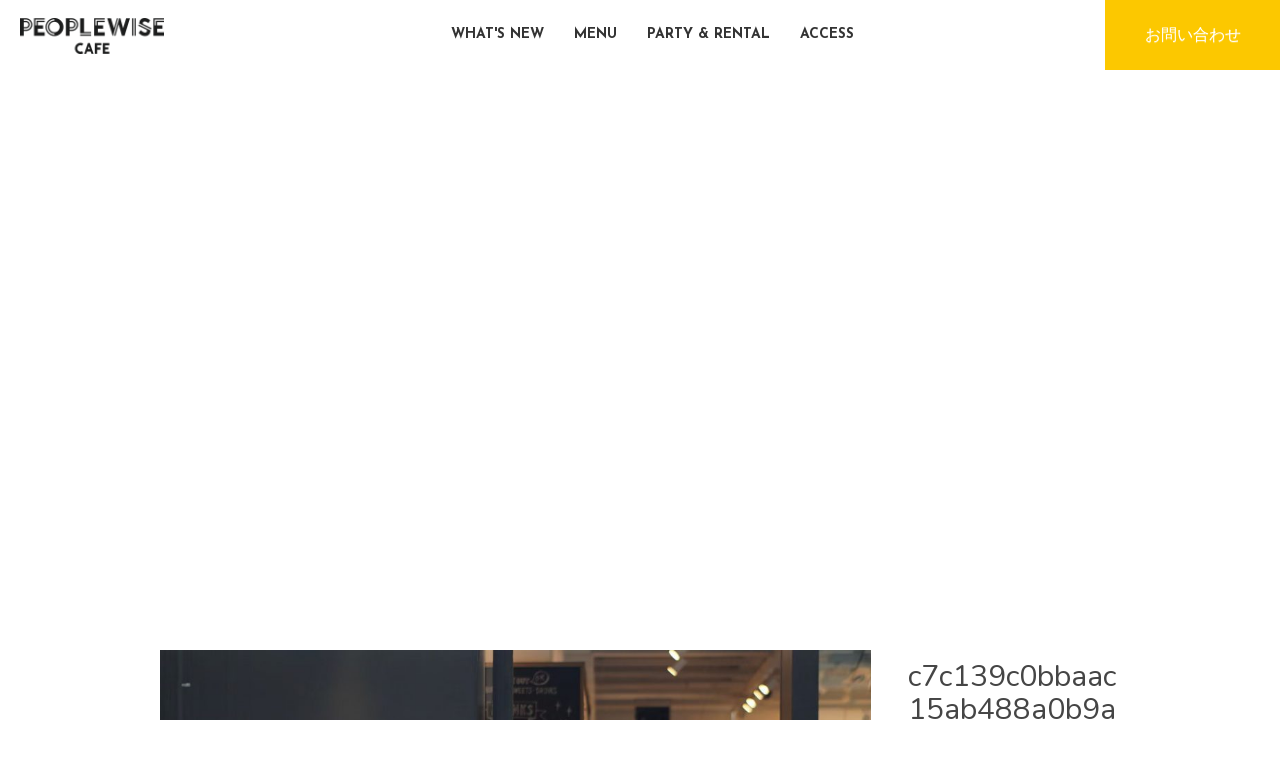

--- FILE ---
content_type: text/html; charset=UTF-8
request_url: https://peoplewisecafe.jp/info/%E5%B9%B4%E6%9C%AB%E5%B9%B4%E5%A7%8B%E4%BC%91%E6%A5%AD%E3%81%AB%E3%81%A4%E3%81%84%E3%81%A6/attachment/c7c139c0bbaac15ab488a0b9a959c982c_4620693218518746497_211227_0/
body_size: 16351
content:
<!DOCTYPE html>
<html lang="ja"
	itemscope 
	itemtype="http://schema.org/WebSite" 
	prefix="og: http://ogp.me/ns#" >
<head>
    <meta charset="UTF-8">
    <meta name="viewport" content="width=device-width, initial-scale=1">
    <link rel="profile" href="http://gmpg.org/xfn/11">
    <link rel="pingback" href="https://peoplewisecafe.jp/wordpress/xmlrpc.php">

    <title>c7c139c0bbaac15ab488a0b9a959c982c_4620693218518746497_211227_0 &#8211; peoplewise cafe</title>
<link rel='dns-prefetch' href='//fonts.googleapis.com' />
<link rel='dns-prefetch' href='//s.w.org' />
<link rel="alternate" type="application/rss+xml" title="peoplewise cafe &raquo; フィード" href="https://peoplewisecafe.jp/feed/" />
<link rel="alternate" type="application/rss+xml" title="peoplewise cafe &raquo; コメントフィード" href="https://peoplewisecafe.jp/comments/feed/" />
		<script type="text/javascript">
			window._wpemojiSettings = {"baseUrl":"https:\/\/s.w.org\/images\/core\/emoji\/12.0.0-1\/72x72\/","ext":".png","svgUrl":"https:\/\/s.w.org\/images\/core\/emoji\/12.0.0-1\/svg\/","svgExt":".svg","source":{"concatemoji":"https:\/\/peoplewisecafe.jp\/wordpress\/wp-includes\/js\/wp-emoji-release.min.js?ver=5.2.21"}};
			!function(e,a,t){var n,r,o,i=a.createElement("canvas"),p=i.getContext&&i.getContext("2d");function s(e,t){var a=String.fromCharCode;p.clearRect(0,0,i.width,i.height),p.fillText(a.apply(this,e),0,0);e=i.toDataURL();return p.clearRect(0,0,i.width,i.height),p.fillText(a.apply(this,t),0,0),e===i.toDataURL()}function c(e){var t=a.createElement("script");t.src=e,t.defer=t.type="text/javascript",a.getElementsByTagName("head")[0].appendChild(t)}for(o=Array("flag","emoji"),t.supports={everything:!0,everythingExceptFlag:!0},r=0;r<o.length;r++)t.supports[o[r]]=function(e){if(!p||!p.fillText)return!1;switch(p.textBaseline="top",p.font="600 32px Arial",e){case"flag":return s([55356,56826,55356,56819],[55356,56826,8203,55356,56819])?!1:!s([55356,57332,56128,56423,56128,56418,56128,56421,56128,56430,56128,56423,56128,56447],[55356,57332,8203,56128,56423,8203,56128,56418,8203,56128,56421,8203,56128,56430,8203,56128,56423,8203,56128,56447]);case"emoji":return!s([55357,56424,55356,57342,8205,55358,56605,8205,55357,56424,55356,57340],[55357,56424,55356,57342,8203,55358,56605,8203,55357,56424,55356,57340])}return!1}(o[r]),t.supports.everything=t.supports.everything&&t.supports[o[r]],"flag"!==o[r]&&(t.supports.everythingExceptFlag=t.supports.everythingExceptFlag&&t.supports[o[r]]);t.supports.everythingExceptFlag=t.supports.everythingExceptFlag&&!t.supports.flag,t.DOMReady=!1,t.readyCallback=function(){t.DOMReady=!0},t.supports.everything||(n=function(){t.readyCallback()},a.addEventListener?(a.addEventListener("DOMContentLoaded",n,!1),e.addEventListener("load",n,!1)):(e.attachEvent("onload",n),a.attachEvent("onreadystatechange",function(){"complete"===a.readyState&&t.readyCallback()})),(n=t.source||{}).concatemoji?c(n.concatemoji):n.wpemoji&&n.twemoji&&(c(n.twemoji),c(n.wpemoji)))}(window,document,window._wpemojiSettings);
		</script>
		<style type="text/css">
img.wp-smiley,
img.emoji {
	display: inline !important;
	border: none !important;
	box-shadow: none !important;
	height: 1em !important;
	width: 1em !important;
	margin: 0 .07em !important;
	vertical-align: -0.1em !important;
	background: none !important;
	padding: 0 !important;
}
</style>
	<link rel='stylesheet' id='sbi_styles-css'  href='https://peoplewisecafe.jp/wordpress/wp-content/plugins/instagram-feed/css/sbi-styles.min.css?ver=6.0.5' type='text/css' media='all' />
<link rel='stylesheet' id='wp-block-library-css'  href='https://peoplewisecafe.jp/wordpress/wp-includes/css/dist/block-library/style.min.css?ver=5.2.21' type='text/css' media='all' />
<link rel='stylesheet' id='bulan-plugins-style-css'  href='https://peoplewisecafe.jp/wordpress/wp-content/themes/bulan/assets/css/plugins.min.css?ver=5.2.21' type='text/css' media='all' />
<link rel='stylesheet' id='bulan-style-css'  href='https://peoplewisecafe.jp/wordpress/wp-content/themes/bulan/style.min.css?ver=5.2.21' type='text/css' media='all' />
<style id='bulan-style-inline-css' type='text/css'>

			.site-header {
				background-image: url("https://peoplewisecafe.jp/wordpress/wp-content/uploads/2021/12/c7c139c0bbaac15ab488a0b9a959c982c_4620693218518746497_211227_0-1479x480.jpg");
				background-repeat: no-repeat;
				background-position: center;
				background-size: cover;
			}
			.site-header::after {
				content: "";
				display: block;
				width: 100%;
				height: 100%;
				background-color: rgba(204, 137, 0, 0.3);
				position: absolute;
				top: 0;
				left: 0;
				z-index: 0;
			}
</style>
<link rel='stylesheet' id='bulan-child-style-css'  href='https://peoplewisecafe.jp/wordpress/wp-content/themes/bulan-child/style.css?ver=5.2.21' type='text/css' media='all' />
<link rel='stylesheet' id='bulan-custom-fonts-css'  href='//fonts.googleapis.com/css?family=Nunito%3Aregular%2C700%26subset%3Dlatin%2C' type='text/css' media='all' />
<script type='text/javascript' src='https://peoplewisecafe.jp/wordpress/wp-includes/js/jquery/jquery.js?ver=1.12.4-wp'></script>
<script type='text/javascript' src='https://peoplewisecafe.jp/wordpress/wp-includes/js/jquery/jquery-migrate.min.js?ver=1.4.1'></script>
<!--[if lte IE 9]>
<script type='text/javascript' src='https://peoplewisecafe.jp/wordpress/wp-content/themes/bulan/assets/js/html5shiv.min.js'></script>
<![endif]-->
<link rel='https://api.w.org/' href='https://peoplewisecafe.jp/wp-json/' />
<link rel="EditURI" type="application/rsd+xml" title="RSD" href="https://peoplewisecafe.jp/wordpress/xmlrpc.php?rsd" />
<link rel="wlwmanifest" type="application/wlwmanifest+xml" href="https://peoplewisecafe.jp/wordpress/wp-includes/wlwmanifest.xml" /> 
<meta name="generator" content="WordPress 5.2.21" />
<link rel='shortlink' href='https://peoplewisecafe.jp/?p=992' />
<link rel="alternate" type="application/json+oembed" href="https://peoplewisecafe.jp/wp-json/oembed/1.0/embed?url=https%3A%2F%2Fpeoplewisecafe.jp%2Finfo%2F%25e5%25b9%25b4%25e6%259c%25ab%25e5%25b9%25b4%25e5%25a7%258b%25e4%25bc%2591%25e6%25a5%25ad%25e3%2581%25ab%25e3%2581%25a4%25e3%2581%2584%25e3%2581%25a6%2Fattachment%2Fc7c139c0bbaac15ab488a0b9a959c982c_4620693218518746497_211227_0%2F" />
<link rel="alternate" type="text/xml+oembed" href="https://peoplewisecafe.jp/wp-json/oembed/1.0/embed?url=https%3A%2F%2Fpeoplewisecafe.jp%2Finfo%2F%25e5%25b9%25b4%25e6%259c%25ab%25e5%25b9%25b4%25e5%25a7%258b%25e4%25bc%2591%25e6%25a5%25ad%25e3%2581%25ab%25e3%2581%25a4%25e3%2581%2584%25e3%2581%25a6%2Fattachment%2Fc7c139c0bbaac15ab488a0b9a959c982c_4620693218518746497_211227_0%2F&#038;format=xml" />
<style type="text/css" id="custom-background-css">
body.custom-background { background-image: url("https://peoplewisecafe.jp/wordpress/wp-content/uploads/2017/06/MG_7575.jpg"); background-position: left top; background-size: cover; background-repeat: no-repeat; background-attachment: fixed; }
</style>
	
<!-- Begin Custom CSS -->
<style type="text/css" id="custom-css">
body{font-family:"Helvetica Neue",Helvetica,Arial,sans-serif;}h1,h2,h3,h4,h5,h6{font-family:"Nunito","Helvetica Neue",sans-serif;}
</style>
<!-- End Custom CSS -->
		<style type="text/css" id="wp-custom-css">
			#menu .menu-link a {
    background-color: #fcc800;
    color: #fff;
    display: inline-block;
    font-size: 16px;
    padding: 10px 30px;
}

#menu .menu-link {
    text-align: center;
			margin: 30px;
}		</style>
		
    <link rel="stylesheet" href="https://fonts.googleapis.com/css?family=Josefin+Sans:400,700">
    <link href="https://peoplewisecafe.jp/wordpress/wp-content/themes/bulan-child/assets/pwc/css/font-awesome.min.css" rel="stylesheet"
          type="text/css" media="all">
    <link href="https://peoplewisecafe.jp/wordpress/wp-content/themes/bulan-child/assets/pwc/css/themify-icons.css" rel="stylesheet"
          type="text/css" media="all"/>
    <link rel="stylesheet" type="text/css" media="all"
          href="https://peoplewisecafe.jp/wordpress/wp-content/themes/bulan-child/assets/pwc/css/bs_navbar.min.css">
    <link rel="stylesheet" type="text/css" media="all"
          href="https://peoplewisecafe.jp/wordpress/wp-content/themes/bulan-child/assets/pwc/css/bs-theme_navbar.min.css">
    <link rel="stylesheet" type="text/css" media="all"
          href="https://peoplewisecafe.jp/wordpress/wp-content/themes/bulan-child/assets/pwc/css/home.css">
    <link rel="stylesheet" type="text/css" media="all"
          href="https://peoplewisecafe.jp/wordpress/wp-content/themes/bulan-child/override.css">

            <style>
            body.custom-background {
                /* 背景画像 */
                background: none;
            }

            @media screen and (max-width: 640px) {
                body.custom-background {

                }
            }

            .site-header {
                            background-image: url(https://placehold.it/800x600);
                            background-size: contain;
                padding: 400px;
                max-width: 1100px;
                margin: 0 auto;
            }
            @media screen and (max-width: 640px) {
                .site-header {
                    padding: 290px;
                }
            }
        </style>
    </head>

<body class="attachment attachment-template-default single single-attachment postid-992 attachmentid-992 attachment-jpeg custom-background no-custom-header no-featured-image layout-1c" itemscope="itemscope" itemtype="http://schema.org/WebPage">

<div id="page" class="site">

    <nav class="navbar navbar-default">
    <div class="container-fluid">
        <div class="navbar-header">
            <button type="button" class="navbar-toggle collapsed" data-toggle="collapse" data-target="#bs-example-navbar-collapse-1" aria-expanded="false">
                <span class="sr-only">Toggle navigation</span>
                <span class="icon-bar"></span>
                <span class="icon-bar"></span>
                <span class="icon-bar"></span>
            </button>
            <a id="contact_sp" href="https://peoplewisecafe.jp/info/contact/">お問い合わせ</a>
            <h1 id="site-logo">
                <a href="https://peoplewisecafe.jp">
                    <img src="https://peoplewisecafe.jp/wordpress/wp-content/themes/bulan-child/assets/pwc/images/logo@2x.png" alt="peoplewise cafe">
                </a>
            </h1>
        </div>
        <ul class="nav navbar-nav navbar-right gnav_contact">
            <li><a id="contact" href="https://peoplewisecafe.jp/info/contact/">お問い合わせ</a></li>
        </ul>
        <div class="collapse navbar-collapse" id="bs-example-navbar-collapse-1">
            <ul class="nav navbar-nav gnav">
                <li class="whatsnew">
                    <a class="transition font-josefin" href="https://peoplewisecafe.jp/category/archives/">WHAT'S NEW</a>
                </li>
                <li class="menu">
                    <a class="transition font-josefin" href="https://peoplewisecafe.jp/#menu">MENU</a>
                </li>
                <li class="party">
                    <a class="transition font-josefin" href="https://peoplewisecafe.jp/#party">PARTY &amp; RENTAL</a>
                </li>
                <li class="access">
                    <a class="transition font-josefin" href="https://peoplewisecafe.jp/#access">ACCESS</a>
                </li>
            </ul>
        </div>
    </div>
</nav>

    <header id="masthead" class="site-header" role="banner" itemscope="itemscope" itemtype="http://schema.org/WPHeader">

        <div class="site-branding">
            <div class="wide-container">
                            </div>
        </div>

    </header><!-- #masthead -->

    <div id="content" class="site-content">
        <div class="wide-container">

	
	<div id="primary" class="content-area">
		<main id="main" class="site-main" role="main" itemprop="mainContentOfPage">

			
				<article id="post-992" class="post-992 attachment type-attachment status-inherit hentry no-post-thumbnail no-sticky entry" itemscope="itemscope" itemtype="http://schema.org/ImageObject">

					<div class="entry-post">

						<div class="entry-content" itemprop="text">

							<div class="entry-attachment">
								<img width="960" height="593" src="https://peoplewisecafe.jp/wordpress/wp-content/uploads/2021/12/c7c139c0bbaac15ab488a0b9a959c982c_4620693218518746497_211227_0-1024x632.jpg" class="attachment-large size-large" alt="" srcset="https://peoplewisecafe.jp/wordpress/wp-content/uploads/2021/12/c7c139c0bbaac15ab488a0b9a959c982c_4620693218518746497_211227_0-1024x632.jpg 1024w, https://peoplewisecafe.jp/wordpress/wp-content/uploads/2021/12/c7c139c0bbaac15ab488a0b9a959c982c_4620693218518746497_211227_0-300x185.jpg 300w, https://peoplewisecafe.jp/wordpress/wp-content/uploads/2021/12/c7c139c0bbaac15ab488a0b9a959c982c_4620693218518746497_211227_0-768x474.jpg 768w, https://peoplewisecafe.jp/wordpress/wp-content/uploads/2021/12/c7c139c0bbaac15ab488a0b9a959c982c_4620693218518746497_211227_0.jpg 1479w" sizes="(max-width: 960px) 100vw, 960px" itemprop="image" />
							</div><!-- .entry-attachment -->

														
						</div>

					</div>

					<div class="entry-meta">
						<h1 class="entry-title" itemprop="headline">c7c139c0bbaac15ab488a0b9a959c982c_4620693218518746497_211227_0</h1>						
			<time class="entry-date published entry-side" datetime="2021-12-27T20:24:52+09:00" itemprop="datePublished">Published: <span>2021年12月27日</span></time>
	
			<span class="entry-author author vcard entry-side" itemprop="author" itemscope="itemscope" itemtype="http://schema.org/Person">
			Author: <a class="url fn n" href="https://peoplewisecafe.jp/author/pwc_admin/" itemprop="url"><span itemprop="name">pwc_admin</span></a>		</span>
	
	
		
		<span class="full-size-link entry-side">
			Size: <a href="https://peoplewisecafe.jp/wordpress/wp-content/uploads/2021/12/c7c139c0bbaac15ab488a0b9a959c982c_4620693218518746497_211227_0.jpg">1479 &times; 913</a>		</span>

		
		
		
		
		
	
							
    <div class="loop-nav">
        <div class="prev"><a href='https://peoplewisecafe.jp/info/%e5%b9%b4%e6%9c%ab%e5%b9%b4%e5%a7%8b%e4%bc%91%e6%a5%ad%e3%81%ab%e3%81%a4%e3%81%84%e3%81%a6/attachment/c7c139c0bbaac15ab488a0b9a959c982c_4620693218518746497_211227/'>&laquo; Previous Image</a></div>
        <div class="next"><a href='https://peoplewisecafe.jp/info/%e5%b9%b4%e6%9c%ab%e5%b9%b4%e5%a7%8b%e4%bc%91%e6%a5%ad%e3%81%ab%e3%81%a4%e3%81%84%e3%81%a6/attachment/c7c139c0bbaac15ab488a0b9a959c982c_4620693218518746497_211227_1/'>Next Image &raquo;</a></div>
    </div><!-- .loop-nav -->

					</div>

				</article><!-- #post-## -->


			
		</main><!-- #main -->
	</div><!-- #primary -->

</div><!-- .wide-container -->
</div><!-- #content -->


<script src="https://peoplewisecafe.jp/wordpress/wp-content/themes/bulan-child/assets/pwc/js/bootstrap.min.js"></script>


<footer id="colophon" class="site-footer" role="contentinfo" itemscope="itemscope" itemtype="http://schema.org/WPFooter">
    <div class="wide-container">

        <div class="site-info">
            <p class="copyright">© Copyright 2017 <a href="http://peoplewisecafe.jp/wordpress">peoplewise cafe</a> · Designed by <a href="http://www.theme-junkie.com/">Theme Junkie</a></p>        </div><!-- .site-info -->

        <div class="social-links"><a href="https://www.facebook.com/peoplewisecafe/"><i class="fa fa-facebook"></i></a><a href="https://www.instagram.com/peoplewisecafe/"><i class="fa fa-instagram"></i></a></div>
    </div>
</footer><!-- #colophon -->

</div><!-- #page -->

<!-- Instagram Feed JS -->
<script type="text/javascript">
var sbiajaxurl = "https://peoplewisecafe.jp/wordpress/wp-admin/admin-ajax.php";
</script>
<script type='text/javascript' src='https://peoplewisecafe.jp/wordpress/wp-content/themes/bulan/assets/js/bulan.min.js'></script>
<script type='text/javascript' src='https://peoplewisecafe.jp/wordpress/wp-includes/js/wp-embed.min.js?ver=5.2.21'></script>
<script>
    jQuery(function () {
        jQuery(document).on("click", ".nav_button > a", function (e) {
            e.preventDefault();
            console.log(e);
            jQuery(".nav_menu").toggle();
        });
    });
</script>

</body>
</html>


--- FILE ---
content_type: text/css
request_url: https://peoplewisecafe.jp/wordpress/wp-content/themes/bulan-child/override.css
body_size: 5582
content:

body {
    font-family: 'Open Sans', 'Raleway', "Helvetica Neue", Helvetica, Arial, sans-serif;
}

.menu-primary-items > li {
    font-family: "Raleway", "Helvetica Neue", Helvetica, Arial, sans-serif;
}

.menu-primary-items > li > a:after {
    position: absolute;
    top: 0;
    right: 0;
    font-size: 11px;
    content: "\e64b";
    font-family: 'themify';
    speak: none;
    font-style: normal;
    font-weight: normal;
    font-variant: normal;
    text-transform: none;
}

.main-navigation {
    position: fixed;
    background-color: #fff;
    -webkit-box-shadow: 0 1px 4px rgba(190, 190, 190, .1);
    box-shadow: 0 1px 4px rgba(190, 190, 190, .1);
    top: 0;
    left: 0;
    width: 100%;
    z-index: 999;
}

.site-header::after {
    background-color: rgba(0, 0, 0, 0);
}

/* footer
--------------------------------------------------------------------------------*/
@media (min-width: 768px) {
    .site-info {
        float: left;
        width: 48.0769230769%;
        margin-right: 3.8461538462%;
        margin-bottom: 0;
        padding-top: 5px;
        text-align: left;
        font-size: 12px;
    }
}

/* nav
--------------------------------------------------------------------------------*/
nav.sticky_header_nav {
    align-items: center;
    background: #fff;
    display: flex;
    height: 55px;
    position: fixed;
    top: 0;
    left: 0;
    width: 100%;
    z-index: 999;
}

nav.sticky_header_nav > .logo {
    margin: 0 auto 0 32px;
    width: 164px;
}

@media screen and (max-width: 640px) {
    nav.sticky_header_nav > .logo {
        margin: 0 0 0 16px;
    }
}

@media screen and (max-width: 640px) {
    nav.sticky_header_nav > .nav_button {
        margin: 0 0 0 auto;
    }
}

@media screen and (max-width: 640px) {
    nav.sticky_header_nav > .nav_menu {
        bottom: 0;
        position: absolute;
        width: 100%;
    }
}

nav.sticky_header_nav > .show_on_mobile {
    display: none;
}

@media screen and (max-width: 640px) {
    nav.sticky_header_nav > .show_on_mobile {
        display: block;
        text-align: center;
        width: 55px;
    }
}

nav.sticky_header_nav > .hidden_on_mobile {
    display: block;
}

@media screen and (max-width: 640px) {
    nav.sticky_header_nav > .hidden_on_mobile {
        display: none;
    }
}

.nav_menu > .nav_menu_wrapper > ul.nav_menu_primary_items {
    display: flex;
    list-style: none;
}

@media screen and (max-width: 640px) {
    .nav_menu > .nav_menu_wrapper > ul.nav_menu_primary_items {
        display: block;
        position: absolute;
        background: #fff;
        width: 100%;
        margin: 0;
        padding: 16px 0;
    }
}

.nav_button a,
.nav_button a:visited,
.nav_menu > .nav_menu_wrapper > ul.nav_menu_primary_items a,
.nav_menu > .nav_menu_wrapper > ul.nav_menu_primary_items a:hover,
.nav_menu > .nav_menu_wrapper > ul.nav_menu_primary_items a:visited:hover {
    color: #454545 !important;
    text-decoration: none;
}

.nav_menu > .nav_menu_wrapper > ul.nav_menu_primary_items > li {
    margin-right: 32px;
    padding-right: 18px;
    position: relative;
}

@media screen and (max-width: 640px) {
    .nav_menu > .nav_menu_wrapper > ul.nav_menu_primary_items > li {
        line-height: 24px;
        height: 32px;
        margin: 0 16px;
    }
}

.nav_menu > .nav_menu_wrapper > ul.nav_menu_primary_items > li:after {
    position: absolute;
    top: 3px;
    right: 0;
    font-size: 11px;
    content: "\e64b";
    font-family: 'themify';
    speak: none;
    font-style: normal;
    font-weight: normal;
    font-variant: normal;
    text-transform: none;
}

.nav_menu li a {
    color: #292929;
    font-family: "Raleway", "Helvetica Neue", Helvetica, Arial, sans-serif;
    font-size: 11px;
    font-style: normal;
    font-weight: 500;
    letter-spacing: 1px;
    max-width: 100%;
    opacity: 0.5;
    transition: all 0.3s ease;
    -webkit-transition: all 0.3s ease;
    -moz-transition: all 0.3s ease;
    text-transform: uppercase;
    white-space: normal;
}

@media screen and (max-width: 640px) {
    .nav_menu li a {
        display: block;
    }
}

.whatsnew {
    margin-bottom: 40px;
}

li.whatsnew {
    margin-bottom: 0;
}

.whatsnew .meta p {
    margin-bottom: 0;
}

.whatsnew .meta p.label {
    background: #aaa;
    color: #fff;
    display: inline-block;
    font-size: 13px;
    padding: 2px 5px;
}

@media screen and (max-width: 640px) {
    .navbar-default {
        border-radius: 0;
    }

    .container > .navbar-header,
    .container-fluid > .navbar-header,
    .container > .navbar-collapse,
    .container-fluid > .navbar-collapse {
        margin: 0;

    }

    #site-logo {
        height: 50px;
        margin-left: 15px;
        margin-top: 0;
        margin-bottom: 0;
        max-width: 50%;
        padding: 5px 0;
    }

    #site-logo a {
        display: block;
        line-height: 1;
    }

    #site-logo a img {
        max-height: 36px;
        vertical-align: middle;
        width: auto;
    }
}

@media screen and (min-width: 641px) {
    #contact_sp {
        display: none;
    }
}

@media screen and (max-width: 640px) {
    #contact_sp {
        background: #fcc800;
        color: #fff;
        display: inline-block;
        float: right;
        height: 35px;
        margin-right: 20px;
        margin-top: 5px;
        line-height: 35px;
        padding: 0 10px;
    }
}

@media screen and (max-width: 640px) {
    .navbar-nav.gnav_contact {
        display: none;
    }
}


header.entry-header {
    display: block;
    height: auto;
}

.entry-footer {
    background: none;
}